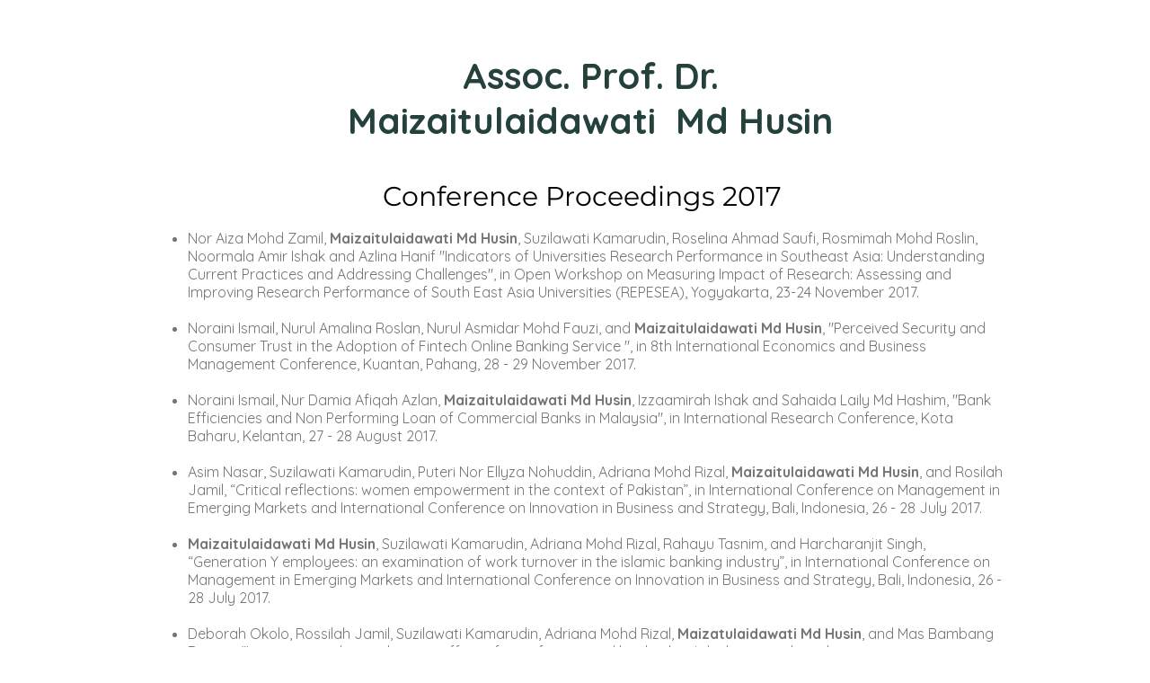

--- FILE ---
content_type: text/html; charset=utf-8
request_url: https://www.google.com/recaptcha/api2/aframe
body_size: 266
content:
<!DOCTYPE HTML><html><head><meta http-equiv="content-type" content="text/html; charset=UTF-8"></head><body><script nonce="zPABxrFoKmOrvF8CZaNA1A">/** Anti-fraud and anti-abuse applications only. See google.com/recaptcha */ try{var clients={'sodar':'https://pagead2.googlesyndication.com/pagead/sodar?'};window.addEventListener("message",function(a){try{if(a.source===window.parent){var b=JSON.parse(a.data);var c=clients[b['id']];if(c){var d=document.createElement('img');d.src=c+b['params']+'&rc='+(localStorage.getItem("rc::a")?sessionStorage.getItem("rc::b"):"");window.document.body.appendChild(d);sessionStorage.setItem("rc::e",parseInt(sessionStorage.getItem("rc::e")||0)+1);localStorage.setItem("rc::h",'1768808728528');}}}catch(b){}});window.parent.postMessage("_grecaptcha_ready", "*");}catch(b){}</script></body></html>